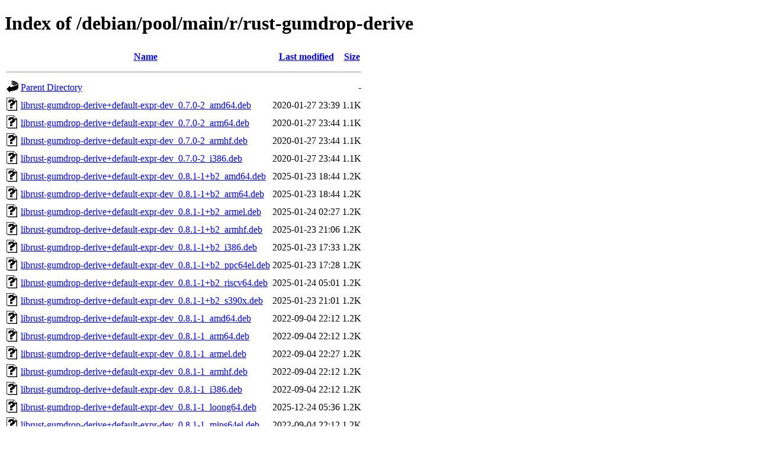

--- FILE ---
content_type: text/html;charset=UTF-8
request_url: http://ftp.ro.debian.org/debian/pool/main/r/rust-gumdrop-derive/
body_size: 1123
content:
<!DOCTYPE HTML PUBLIC "-//W3C//DTD HTML 4.01//EN" "http://www.w3.org/TR/html4/strict.dtd">
<html>
 <head>
  <title>Index of /debian/pool/main/r/rust-gumdrop-derive</title>
 </head>
 <body>
<h1>Index of /debian/pool/main/r/rust-gumdrop-derive</h1>
  <table>
   <tr><th valign="top"><img src="/icons/blank.gif" alt="[ICO]"></th><th><a href="?C=N;O=D">Name</a></th><th><a href="?C=M;O=A">Last modified</a></th><th><a href="?C=S;O=A">Size</a></th></tr>
   <tr><th colspan="4"><hr></th></tr>
<tr><td valign="top"><img src="/icons/back.gif" alt="[PARENTDIR]"></td><td><a href="/debian/pool/main/r/">Parent Directory</a></td><td>&nbsp;</td><td align="right">  - </td></tr>
<tr><td valign="top"><img src="/icons/unknown.gif" alt="[   ]"></td><td><a href="librust-gumdrop-derive+default-expr-dev_0.7.0-2_amd64.deb">librust-gumdrop-derive+default-expr-dev_0.7.0-2_amd64.deb</a></td><td align="right">2020-01-27 23:39  </td><td align="right">1.1K</td></tr>
<tr><td valign="top"><img src="/icons/unknown.gif" alt="[   ]"></td><td><a href="librust-gumdrop-derive+default-expr-dev_0.7.0-2_arm64.deb">librust-gumdrop-derive+default-expr-dev_0.7.0-2_arm64.deb</a></td><td align="right">2020-01-27 23:44  </td><td align="right">1.1K</td></tr>
<tr><td valign="top"><img src="/icons/unknown.gif" alt="[   ]"></td><td><a href="librust-gumdrop-derive+default-expr-dev_0.7.0-2_armhf.deb">librust-gumdrop-derive+default-expr-dev_0.7.0-2_armhf.deb</a></td><td align="right">2020-01-27 23:44  </td><td align="right">1.1K</td></tr>
<tr><td valign="top"><img src="/icons/unknown.gif" alt="[   ]"></td><td><a href="librust-gumdrop-derive+default-expr-dev_0.7.0-2_i386.deb">librust-gumdrop-derive+default-expr-dev_0.7.0-2_i386.deb</a></td><td align="right">2020-01-27 23:44  </td><td align="right">1.1K</td></tr>
<tr><td valign="top"><img src="/icons/unknown.gif" alt="[   ]"></td><td><a href="librust-gumdrop-derive+default-expr-dev_0.8.1-1+b2_amd64.deb">librust-gumdrop-derive+default-expr-dev_0.8.1-1+b2_amd64.deb</a></td><td align="right">2025-01-23 18:44  </td><td align="right">1.2K</td></tr>
<tr><td valign="top"><img src="/icons/unknown.gif" alt="[   ]"></td><td><a href="librust-gumdrop-derive+default-expr-dev_0.8.1-1+b2_arm64.deb">librust-gumdrop-derive+default-expr-dev_0.8.1-1+b2_arm64.deb</a></td><td align="right">2025-01-23 18:44  </td><td align="right">1.2K</td></tr>
<tr><td valign="top"><img src="/icons/unknown.gif" alt="[   ]"></td><td><a href="librust-gumdrop-derive+default-expr-dev_0.8.1-1+b2_armel.deb">librust-gumdrop-derive+default-expr-dev_0.8.1-1+b2_armel.deb</a></td><td align="right">2025-01-24 02:27  </td><td align="right">1.2K</td></tr>
<tr><td valign="top"><img src="/icons/unknown.gif" alt="[   ]"></td><td><a href="librust-gumdrop-derive+default-expr-dev_0.8.1-1+b2_armhf.deb">librust-gumdrop-derive+default-expr-dev_0.8.1-1+b2_armhf.deb</a></td><td align="right">2025-01-23 21:06  </td><td align="right">1.2K</td></tr>
<tr><td valign="top"><img src="/icons/unknown.gif" alt="[   ]"></td><td><a href="librust-gumdrop-derive+default-expr-dev_0.8.1-1+b2_i386.deb">librust-gumdrop-derive+default-expr-dev_0.8.1-1+b2_i386.deb</a></td><td align="right">2025-01-23 17:33  </td><td align="right">1.2K</td></tr>
<tr><td valign="top"><img src="/icons/unknown.gif" alt="[   ]"></td><td><a href="librust-gumdrop-derive+default-expr-dev_0.8.1-1+b2_ppc64el.deb">librust-gumdrop-derive+default-expr-dev_0.8.1-1+b2_ppc64el.deb</a></td><td align="right">2025-01-23 17:28  </td><td align="right">1.2K</td></tr>
<tr><td valign="top"><img src="/icons/unknown.gif" alt="[   ]"></td><td><a href="librust-gumdrop-derive+default-expr-dev_0.8.1-1+b2_riscv64.deb">librust-gumdrop-derive+default-expr-dev_0.8.1-1+b2_riscv64.deb</a></td><td align="right">2025-01-24 05:01  </td><td align="right">1.2K</td></tr>
<tr><td valign="top"><img src="/icons/unknown.gif" alt="[   ]"></td><td><a href="librust-gumdrop-derive+default-expr-dev_0.8.1-1+b2_s390x.deb">librust-gumdrop-derive+default-expr-dev_0.8.1-1+b2_s390x.deb</a></td><td align="right">2025-01-23 21:01  </td><td align="right">1.2K</td></tr>
<tr><td valign="top"><img src="/icons/unknown.gif" alt="[   ]"></td><td><a href="librust-gumdrop-derive+default-expr-dev_0.8.1-1_amd64.deb">librust-gumdrop-derive+default-expr-dev_0.8.1-1_amd64.deb</a></td><td align="right">2022-09-04 22:12  </td><td align="right">1.2K</td></tr>
<tr><td valign="top"><img src="/icons/unknown.gif" alt="[   ]"></td><td><a href="librust-gumdrop-derive+default-expr-dev_0.8.1-1_arm64.deb">librust-gumdrop-derive+default-expr-dev_0.8.1-1_arm64.deb</a></td><td align="right">2022-09-04 22:12  </td><td align="right">1.2K</td></tr>
<tr><td valign="top"><img src="/icons/unknown.gif" alt="[   ]"></td><td><a href="librust-gumdrop-derive+default-expr-dev_0.8.1-1_armel.deb">librust-gumdrop-derive+default-expr-dev_0.8.1-1_armel.deb</a></td><td align="right">2022-09-04 22:27  </td><td align="right">1.2K</td></tr>
<tr><td valign="top"><img src="/icons/unknown.gif" alt="[   ]"></td><td><a href="librust-gumdrop-derive+default-expr-dev_0.8.1-1_armhf.deb">librust-gumdrop-derive+default-expr-dev_0.8.1-1_armhf.deb</a></td><td align="right">2022-09-04 22:12  </td><td align="right">1.2K</td></tr>
<tr><td valign="top"><img src="/icons/unknown.gif" alt="[   ]"></td><td><a href="librust-gumdrop-derive+default-expr-dev_0.8.1-1_i386.deb">librust-gumdrop-derive+default-expr-dev_0.8.1-1_i386.deb</a></td><td align="right">2022-09-04 22:12  </td><td align="right">1.2K</td></tr>
<tr><td valign="top"><img src="/icons/unknown.gif" alt="[   ]"></td><td><a href="librust-gumdrop-derive+default-expr-dev_0.8.1-1_loong64.deb">librust-gumdrop-derive+default-expr-dev_0.8.1-1_loong64.deb</a></td><td align="right">2025-12-24 05:36  </td><td align="right">1.2K</td></tr>
<tr><td valign="top"><img src="/icons/unknown.gif" alt="[   ]"></td><td><a href="librust-gumdrop-derive+default-expr-dev_0.8.1-1_mips64el.deb">librust-gumdrop-derive+default-expr-dev_0.8.1-1_mips64el.deb</a></td><td align="right">2022-09-04 22:12  </td><td align="right">1.2K</td></tr>
<tr><td valign="top"><img src="/icons/unknown.gif" alt="[   ]"></td><td><a href="librust-gumdrop-derive+default-expr-dev_0.8.1-1_mipsel.deb">librust-gumdrop-derive+default-expr-dev_0.8.1-1_mipsel.deb</a></td><td align="right">2022-09-04 22:12  </td><td align="right">1.2K</td></tr>
<tr><td valign="top"><img src="/icons/unknown.gif" alt="[   ]"></td><td><a href="librust-gumdrop-derive+default-expr-dev_0.8.1-1_ppc64el.deb">librust-gumdrop-derive+default-expr-dev_0.8.1-1_ppc64el.deb</a></td><td align="right">2022-09-04 22:12  </td><td align="right">1.2K</td></tr>
<tr><td valign="top"><img src="/icons/unknown.gif" alt="[   ]"></td><td><a href="librust-gumdrop-derive+default-expr-dev_0.8.1-1_s390x.deb">librust-gumdrop-derive+default-expr-dev_0.8.1-1_s390x.deb</a></td><td align="right">2022-09-04 22:07  </td><td align="right">1.2K</td></tr>
<tr><td valign="top"><img src="/icons/unknown.gif" alt="[   ]"></td><td><a href="librust-gumdrop-derive-dev_0.7.0-2_amd64.deb">librust-gumdrop-derive-dev_0.7.0-2_amd64.deb</a></td><td align="right">2020-01-27 23:39  </td><td align="right"> 13K</td></tr>
<tr><td valign="top"><img src="/icons/unknown.gif" alt="[   ]"></td><td><a href="librust-gumdrop-derive-dev_0.7.0-2_arm64.deb">librust-gumdrop-derive-dev_0.7.0-2_arm64.deb</a></td><td align="right">2020-01-27 23:44  </td><td align="right"> 13K</td></tr>
<tr><td valign="top"><img src="/icons/unknown.gif" alt="[   ]"></td><td><a href="librust-gumdrop-derive-dev_0.7.0-2_armhf.deb">librust-gumdrop-derive-dev_0.7.0-2_armhf.deb</a></td><td align="right">2020-01-27 23:44  </td><td align="right"> 13K</td></tr>
<tr><td valign="top"><img src="/icons/unknown.gif" alt="[   ]"></td><td><a href="librust-gumdrop-derive-dev_0.7.0-2_i386.deb">librust-gumdrop-derive-dev_0.7.0-2_i386.deb</a></td><td align="right">2020-01-27 23:44  </td><td align="right"> 13K</td></tr>
<tr><td valign="top"><img src="/icons/unknown.gif" alt="[   ]"></td><td><a href="librust-gumdrop-derive-dev_0.8.1-1+b2_amd64.deb">librust-gumdrop-derive-dev_0.8.1-1+b2_amd64.deb</a></td><td align="right">2025-01-23 18:44  </td><td align="right"> 13K</td></tr>
<tr><td valign="top"><img src="/icons/unknown.gif" alt="[   ]"></td><td><a href="librust-gumdrop-derive-dev_0.8.1-1+b2_arm64.deb">librust-gumdrop-derive-dev_0.8.1-1+b2_arm64.deb</a></td><td align="right">2025-01-23 18:44  </td><td align="right"> 13K</td></tr>
<tr><td valign="top"><img src="/icons/unknown.gif" alt="[   ]"></td><td><a href="librust-gumdrop-derive-dev_0.8.1-1+b2_armel.deb">librust-gumdrop-derive-dev_0.8.1-1+b2_armel.deb</a></td><td align="right">2025-01-24 02:27  </td><td align="right"> 13K</td></tr>
<tr><td valign="top"><img src="/icons/unknown.gif" alt="[   ]"></td><td><a href="librust-gumdrop-derive-dev_0.8.1-1+b2_armhf.deb">librust-gumdrop-derive-dev_0.8.1-1+b2_armhf.deb</a></td><td align="right">2025-01-23 21:06  </td><td align="right"> 13K</td></tr>
<tr><td valign="top"><img src="/icons/unknown.gif" alt="[   ]"></td><td><a href="librust-gumdrop-derive-dev_0.8.1-1+b2_i386.deb">librust-gumdrop-derive-dev_0.8.1-1+b2_i386.deb</a></td><td align="right">2025-01-23 17:33  </td><td align="right"> 13K</td></tr>
<tr><td valign="top"><img src="/icons/unknown.gif" alt="[   ]"></td><td><a href="librust-gumdrop-derive-dev_0.8.1-1+b2_ppc64el.deb">librust-gumdrop-derive-dev_0.8.1-1+b2_ppc64el.deb</a></td><td align="right">2025-01-23 17:28  </td><td align="right"> 13K</td></tr>
<tr><td valign="top"><img src="/icons/unknown.gif" alt="[   ]"></td><td><a href="librust-gumdrop-derive-dev_0.8.1-1+b2_riscv64.deb">librust-gumdrop-derive-dev_0.8.1-1+b2_riscv64.deb</a></td><td align="right">2025-01-24 05:01  </td><td align="right"> 13K</td></tr>
<tr><td valign="top"><img src="/icons/unknown.gif" alt="[   ]"></td><td><a href="librust-gumdrop-derive-dev_0.8.1-1+b2_s390x.deb">librust-gumdrop-derive-dev_0.8.1-1+b2_s390x.deb</a></td><td align="right">2025-01-23 21:01  </td><td align="right"> 13K</td></tr>
<tr><td valign="top"><img src="/icons/unknown.gif" alt="[   ]"></td><td><a href="librust-gumdrop-derive-dev_0.8.1-1_amd64.deb">librust-gumdrop-derive-dev_0.8.1-1_amd64.deb</a></td><td align="right">2022-09-04 22:12  </td><td align="right"> 13K</td></tr>
<tr><td valign="top"><img src="/icons/unknown.gif" alt="[   ]"></td><td><a href="librust-gumdrop-derive-dev_0.8.1-1_arm64.deb">librust-gumdrop-derive-dev_0.8.1-1_arm64.deb</a></td><td align="right">2022-09-04 22:12  </td><td align="right"> 13K</td></tr>
<tr><td valign="top"><img src="/icons/unknown.gif" alt="[   ]"></td><td><a href="librust-gumdrop-derive-dev_0.8.1-1_armel.deb">librust-gumdrop-derive-dev_0.8.1-1_armel.deb</a></td><td align="right">2022-09-04 22:27  </td><td align="right"> 13K</td></tr>
<tr><td valign="top"><img src="/icons/unknown.gif" alt="[   ]"></td><td><a href="librust-gumdrop-derive-dev_0.8.1-1_armhf.deb">librust-gumdrop-derive-dev_0.8.1-1_armhf.deb</a></td><td align="right">2022-09-04 22:12  </td><td align="right"> 13K</td></tr>
<tr><td valign="top"><img src="/icons/unknown.gif" alt="[   ]"></td><td><a href="librust-gumdrop-derive-dev_0.8.1-1_i386.deb">librust-gumdrop-derive-dev_0.8.1-1_i386.deb</a></td><td align="right">2022-09-04 22:12  </td><td align="right"> 13K</td></tr>
<tr><td valign="top"><img src="/icons/unknown.gif" alt="[   ]"></td><td><a href="librust-gumdrop-derive-dev_0.8.1-1_loong64.deb">librust-gumdrop-derive-dev_0.8.1-1_loong64.deb</a></td><td align="right">2025-12-24 05:36  </td><td align="right"> 13K</td></tr>
<tr><td valign="top"><img src="/icons/unknown.gif" alt="[   ]"></td><td><a href="librust-gumdrop-derive-dev_0.8.1-1_mips64el.deb">librust-gumdrop-derive-dev_0.8.1-1_mips64el.deb</a></td><td align="right">2022-09-04 22:12  </td><td align="right"> 13K</td></tr>
<tr><td valign="top"><img src="/icons/unknown.gif" alt="[   ]"></td><td><a href="librust-gumdrop-derive-dev_0.8.1-1_mipsel.deb">librust-gumdrop-derive-dev_0.8.1-1_mipsel.deb</a></td><td align="right">2022-09-04 22:12  </td><td align="right"> 13K</td></tr>
<tr><td valign="top"><img src="/icons/unknown.gif" alt="[   ]"></td><td><a href="librust-gumdrop-derive-dev_0.8.1-1_ppc64el.deb">librust-gumdrop-derive-dev_0.8.1-1_ppc64el.deb</a></td><td align="right">2022-09-04 22:12  </td><td align="right"> 13K</td></tr>
<tr><td valign="top"><img src="/icons/unknown.gif" alt="[   ]"></td><td><a href="librust-gumdrop-derive-dev_0.8.1-1_s390x.deb">librust-gumdrop-derive-dev_0.8.1-1_s390x.deb</a></td><td align="right">2022-09-04 22:07  </td><td align="right"> 13K</td></tr>
<tr><td valign="top"><img src="/icons/unknown.gif" alt="[   ]"></td><td><a href="rust-gumdrop-derive_0.7.0-2.debian.tar.xz">rust-gumdrop-derive_0.7.0-2.debian.tar.xz</a></td><td align="right">2020-01-27 23:03  </td><td align="right">2.8K</td></tr>
<tr><td valign="top"><img src="/icons/text.gif" alt="[TXT]"></td><td><a href="rust-gumdrop-derive_0.7.0-2.dsc">rust-gumdrop-derive_0.7.0-2.dsc</a></td><td align="right">2020-01-27 23:03  </td><td align="right">1.8K</td></tr>
<tr><td valign="top"><img src="/icons/compressed.gif" alt="[   ]"></td><td><a href="rust-gumdrop-derive_0.7.0.orig.tar.gz">rust-gumdrop-derive_0.7.0.orig.tar.gz</a></td><td align="right">2019-10-28 17:41  </td><td align="right"> 11K</td></tr>
<tr><td valign="top"><img src="/icons/unknown.gif" alt="[   ]"></td><td><a href="rust-gumdrop-derive_0.8.1-1.debian.tar.xz">rust-gumdrop-derive_0.8.1-1.debian.tar.xz</a></td><td align="right">2022-09-04 21:42  </td><td align="right">3.0K</td></tr>
<tr><td valign="top"><img src="/icons/text.gif" alt="[TXT]"></td><td><a href="rust-gumdrop-derive_0.8.1-1.dsc">rust-gumdrop-derive_0.8.1-1.dsc</a></td><td align="right">2022-09-04 21:42  </td><td align="right">2.4K</td></tr>
<tr><td valign="top"><img src="/icons/compressed.gif" alt="[   ]"></td><td><a href="rust-gumdrop-derive_0.8.1.orig.tar.gz">rust-gumdrop-derive_0.8.1.orig.tar.gz</a></td><td align="right">2022-09-04 21:42  </td><td align="right"> 11K</td></tr>
   <tr><th colspan="4"><hr></th></tr>
</table>
<address>Apache Server at ftp.debian.org Port 80</address>
</body></html>
